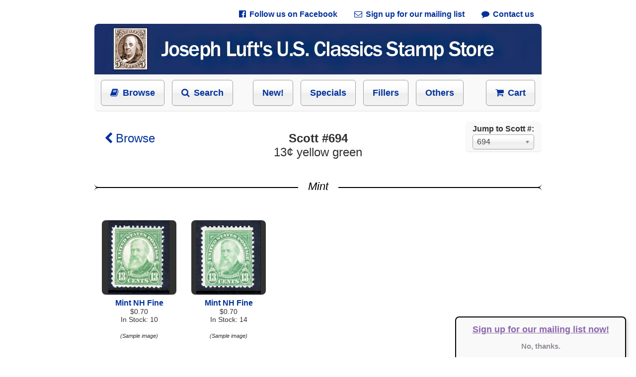

--- FILE ---
content_type: text/html; charset=UTF-8
request_url: https://josephluft.com/store/stamp/694
body_size: 6516
content:
<!DOCTYPE HTML PUBLIC "-//W3C//DTD HTML 4.01//EN" "http://www.w3.org/TR/html4/strict.dtd">
<html lang="en-US">
    <head>
    <title>Scott #694 - Joseph Luft's U.S. Classics Stamp Store</title>
    <meta http-equiv="Content-Type" content="text/html;charset=UTF-8">
    <meta http-equiv="Content-Language" content="en">
    <link rel="stylesheet" href="/ext/chosen/chosen.css">
    <meta http-equiv="X-UA-Compatible" content="IE=edge">
    <meta name="google" content="notranslate">
    <meta name="viewport" content="width=940, user-scalable=no">
    <style type="text/css">
        input, pre, tt, textarea { font-size: 11px;}
body { font-family: Arial; font-size: 14px;}
a { color: #263320; text-decoration: none;}
a:hover { text-decoration: underline;}
h1 { font-size: 22px;}
textarea { padding: 0px !important; margin-top: 0px;}
.label, label { text-align: right; vertical-align: middle; font-family: Arial; font-size: 12px;}
.clip { white-space: pre; overflow: hidden;}
select { font-size: 12px; font-weight: bold; cursor: pointer; background: white;}
.info { text-align: left !important; font-size: 10px;}
.centered, .centered .shadow { margin: 0 auto;}
.center { text-align: center;}
.left { text-align: left !important;}
.right { text-align: right !important;}
form { padding: 0px; margin: 0px;}
.wide { width: 100%;}
.rounded { border-radius: 8px;}
input[type="button"], input[type="submit"], input[type="reset"], button { -moz-box-shadow:inset 0px 1px 0px 0px #ffffff; -webkit-box-shadow:inset 0px 1px 0px 0px #ffffff; box-shadow:inset 0px 1px 0px 0px #ffffff; background-color: #fff; background: -webkit-gradient(linear, 50% 0%, 50% 100%, color-stop(20%, #ffffff), color-stop(50%, #f6f6f6), color-stop(52%, #eeeeee), color-stop(100%, #f4f4f4)); background: -webkit-linear-gradient(top, #ffffff 20%, #f6f6f6 50%, #eeeeee 52%, #f4f4f4 100%); background: -moz-linear-gradient(top, #ffffff 20%, #f6f6f6 50%, #eeeeee 52%, #f4f4f4 100%); background: -o-linear-gradient(top, #ffffff 20%, #f6f6f6 50%, #eeeeee 52%, #f4f4f4 100%); background: linear-gradient(top, #ffffff 20%, #f6f6f6 50%, #eeeeee 52%, #f4f4f4 100%); background-color:#ededed; -moz-border-radius:6px; -webkit-border-radius:6px; border-radius:6px; border:1px solid #A0A0A0; display:inline-block; cursor:pointer; color:black; font-weight:bold; padding:0px 0px; text-decoration:none; text-shadow:0px 1px 0px #ffffff; box-shadow: 0 0 3px white inset, 0 1px 1px rgba(0, 0, 0, 0.1);}
input[type="button"]:active, input[type="submit"]:active, input[type="reset"]:active, button:active { background-color: #fff; background: -webkit-gradient(linear, 50% 0%, 50% 100%, color-stop(20%, #efefef), color-stop(50%, #e6e6e6), color-stop(52%, #dedede), color-stop(100%, #e4e4e4)); background: -webkit-linear-gradient(top, #efefef 20%, #e6e6e6 50%, #dedede 52%, #e4e4e4 100%); background: -moz-linear-gradient(top, #efefef 20%, #e6e6e6 50%, #dedede 52%, #e4e4e4 100%); background: -o-linear-gradient(top, #efefef 20%, #e6e6e6 50%, #dedede 52%, #e4e4e4 100%); background: linear-gradient(top, #efefef 20%, #e6e6e6 50%, #dedede 52%, #e4e4e4 100%); background-color:#dddddd;}
input[type="text"], input[type="password"], input[type="email"], input[type="number"], input[type="tel"], input[type="url"], textarea { padding-left: 4px; font-family: Arial; font-weight: bold; font-size: 13px; color: #333; vertical-align: middle; background-color: #fff; background-repeat: no-repeat; background-position: right center; border: 1px solid #aaa; border-radius: 3px; outline: none; box-shadow: inset 0 1px 2px rgba(0,0,0,0.075);}
.grid4:hover { background: rgba(229, 249, 255, 0.5);}
.grid4:hover a.Link { text-decoration: underline;}
.grid4 { display: inline-block; width: 168px; overflow: hidden; vertical-align: top; padding-bottom: 20px; border-radius: 8px; margin-bottom: 10px; padding-top: 10px; cursor: pointer; font-size: 14px;}
.grid4-empty { display: inline-block; width: 168px;}
.grid4 img { margin-bottom: 5px;}
        .Link, .NavbarLink, .back-link { color: #00319C; font-weight: bold;}
.NavbarLink { font-size: 16px;}
body { margin: 0px; margin-top: 0px; color: #303030; -ms-text-size-adjust: none; -moz-text-size-adjust: none; -o-text-size-adjust: none; -webkit-text-size-adjust: none;}
#MastheadLink { position: absolute; width: 100%; height: 100%;}
div.HtmlBlock { width: 900px; background: white; position: relative; margin: 0 auto;}
div.HtmlBlockInner p { line-height: 150%; font-size: 16px;}
.chosen-container .chosen-results { max-height: 500px !important;}
.chosen-container-single .chosen-single { height: 30px !important;}
.chosen-container-single .chosen-single span { font-family: Arial; font-size: 16px; padding-top: 2px;}
.chosen-container-single .chosen-single div b { margin-top: 3px;}
div.section-header { margin-left: -20px; margin-right: -20px; background-image: url(/art/hr.png); background-repeat: no-repeat; background-position: 0; height: 53px; text-align: center;}
div.section-header span { font-size: 22px; color: black; position: relative; top: 12px; background: white; padding-left: 20px; padding-right: 20px; font-style: italic;}
div.footer { margin-left: -20px; margin-right: -20px; border-top: 1px solid rgb(238, 238, 238); border-bottom: 1px solid rgb(238, 238, 238); border-radius: 8px; background: #F9F9F9; padding: 20px;}
a.back-link { position: relative; top: -15px; left: 15px;}
div.HtmlBlockInner h1 { font-size: 24px; font-weight: bold; text-align: center;}
a img { border: 0;}
a.TopBarButton { padding: 15px; padding-left: 18px; padding-right: 18px; font-size: 18px; font-weight: bold; margin-left: 10px; cursor:pointer; -moz-box-shadow:inset 0px 1px 0px 0px #ffffff; -webkit-box-shadow:inset 0px 1px 0px 0px #ffffff; box-shadow:inset 0px 1px 0px 0px #ffffff; background: -webkit-gradient(linear, 50% 0%, 50% 100%, color-stop(20%, #ffffff), color-stop(50%, #f6f6f6), color-stop(52%, #eeeeee), color-stop(100%, #f4f4f4)); background: -webkit-linear-gradient(top, #ffffff 20%, #f6f6f6 50%, #eeeeee 52%, #f4f4f4 100%); background: -moz-linear-gradient(top, #ffffff 20%, #f6f6f6 50%, #eeeeee 52%, #f4f4f4 100%); background: -o-linear-gradient(top, #ffffff 20%, #f6f6f6 50%, #eeeeee 52%, #f4f4f4 100%); background: linear-gradient(top, #ffffff 20%, #f6f6f6 50%, #eeeeee 52%, #f4f4f4 100%); background-color:#ededed; -moz-border-radius:6px; -webkit-border-radius:6px; border-radius:6px; border:1px solid #A0A0A0; box-shadow: 0 0 3px white inset, 0 1px 1px rgba(0, 0, 0, 0.1);}
a.TopBarButton:hover { background: #e4e7ef;}
div#mailing_list_offer { position: fixed; right: 0px; bottom: 0px; width: 340px; height: 80px; background: #f9f9f9; color: white; font-weight: bold; margin-right: 20px; border-top-left-radius: 8px; border-top-right-radius: 8px; border-left: 2px solid black; border-top: 2px solid black; border-right: 2px solid black; box-shadow: 3px 3px 6px lightgrey; text-align: center;}
a#mailing_list_yes { color: #8a65ab; text-decoration: underline; font-size: 18px;}
a#mailing_list_no { color: #958e9a; font-size: 15px;}
@media print { #store_main_bar, #store_footer { display: none; }
}
    </style>
        <!--[if !IE]>-->
    <style type="text/css">
        body {
            background-color: #FFFFFF;
            overflow-y: scroll;
            overflow-x: hidden;
            overflow: -moz-scrollbars-vertical;
        }
        div.body {
            width: 100%;
        }
    </style>
    <!--<![endif]-->
    <script src="/ext/js.cookie.js" type="text/javascript"></script>
    <link rel="stylesheet" href="/ext/chosen/chosen.css">
    <link rel="stylesheet" href="/ext/fontawesome/css/font-awesome.min.css">
    <script src="/ext/jquery-1.11.2.min.js" type="text/javascript"></script>
    <script src="/ext/chosen/chosen.jquery.min.js" type="text/javascript"></script>
    </head><body><div class="body" style="background: white; padding-left: 20px; padding-right: 20px; margin: 0 auto; width: 900px;">
        <!--[if lt IE 8]>
    <style type="text/css">
    a.TopBarButton { border: 0; background: none; }
    a.TopBarButton:hover { background: none; }
    .fa { display: none; }
    </style>
    <![endif]-->

 	<div style="font-size: 16px; text-align: right; margin: 10px; padding-top: 10px;">
		<a class="Link" href="https://www.facebook.com/JosephLuftsUSClassics/" style="padding: 5px; margin-left: 20px;"><i class="fa fa-facebook-official" style="margin-right: 3px;">&nbsp;</i>Follow us on Facebook</a>
		<a class="Link" href="http://eepurl.com/cU1qED" style="padding: 5px; margin-left: 20px;"><i class="fa fa-envelope-o" style="margin-right: 3px;">&nbsp;</i>Sign up for our mailing list</a>
		<a class="Link" href="/store/contact" style="padding: 5px; margin-left: 20px;"><i class="fa fa-comment" style="margin-right: 3px;">&nbsp;</i>Contact us</a>
	</div>
    <div class="HtmlBlock">
        <div class="HtmlBlockInner">
            <div style="border-radius: 8px; background: #F9F9F9; width: 900px; margin-bottom: 40px; border-bottom: 2px solid rgb(238, 238, 238);">
                <a href="/store/featured"><img src="/art/masthead.jpg" style="border-radius: 8px 8px 0 0; width: 900px; height: 102px;" alt="Joseph Luft's U.S. Classics Stamp Store"></a>

                <table style="border: 0; padding: 10px; font-size: 18px; width: 100%;" id="store_main_bar">
                    <tr style="height: 46px;">
                        <td style="text-align: left;">
                            <a class="Link TopBarButton" href="/store/all" style="margin-left: 0;"><i class="fa fa-book" style="margin-right: 3px;">&nbsp;</i>Browse</a>
                            <a class="Link TopBarButton" href="/search"><i class="fa fa-search" style="margin-right: 3px;">&nbsp;</i>Search</a>
                            <a class="Link TopBarButton" href="/store/new" style="margin-left: 35px;">New!</a>
                            <a class="Link TopBarButton" href="/store/featured">Specials</a>
                            <a class="Link TopBarButton" href="/store/spacefillers">Fillers</a>
                            <a class="Link TopBarButton" href="/store/stamp/xOther">Others</a>
                        </td>
                        <td style="text-align: right;">
                            <a class="Link TopBarButton" href="/store/cart"><i class="fa fa-shopping-cart" style="margin-right: 3px;">&nbsp;</i>Cart</a>
                        </td>
                    </tr>
                </table>
            </div>
        </div>
    </div>
        <div class="HtmlBlock">
        <div class="HtmlBlockInner" style="padding-left: 20px; padding-right: 20px; margin-bottom: 30px;">
                <style type="text/css">
        select.SH_ScottCmb {
            font-weight: normal;
            font-family: Arial;
            font-size: 15px;
            color: #444;
        }
    </style>
    <div style="position: absolute; right: 0px; margin-top: -20px; line-height: 150%; padding: 15px; padding-top: 4px; padding-bottom: 4px; border-radius: 8px; background: #F9F9F9; border-bottom: 2px solid rgb(238, 238, 238);">
        <span style="font-size: 16px; font-weight: bold;">Jump to Scott #:</span><br>
        <select class="SH_ScottCmb chosen-select" style="width: 100%; height: 30px; font-size: 16px;" name="Scott">
            <option selected>694</option>        </select>
    </div>
    <script type="text/javascript">
        $(document).ready(function() { searchBarInit({"scott_numbers":["1","7","9","10","10A","11","11A","15","10X1","23","24","25","26","26A","27","28","29","30A","31","33","35","36","37","38","39","38P3","63-E9a","65P5","210P4","216P4","232P4","233P4","234P3","234P4","235P3","235P4","236P4","237P3","238P4","239P4","1026P1","J23Pa","RS132P4","63","65","67","67a","68","68a","69","70","70b","71","72","73","75","76","76a","77","78","78a","78b","83","85","86","87","88","89","90","91","92","93","94","95","96","97","98","99","100","112","113","114","115","116","117","118","119","120","121","122","117L3","133","134","135","136","138","139","141","143","144","134A","135A","136A","145","146","147","148","149","150","151","152","153","154","155","156","157","158","159","160","161","162","163","165","166","178","179","182","183","184","185","186","187","188","189","190","191","205","206","207","208","209","210","211","212","213","214","215","216","217","218","219","219D","220","221","222","223","224","225","226","227","228","229","230","231","232","233","234","235","236","237","238","239","240","241","242","243","244","245","246","247","248","250","251","252","253","254","255","256","257","258","259","260","261","261A","262","263","264","266","267","268","270","271","272","274","275","276","277","279","279B","279Bg","280","281","282","282C","283","284","285","286","287","288","289","290","291","292","293","294","295","296","297","298","299","300","301","302","303","304","305","306","307","308","309","310","311","312","313","314","319","319Fi","319Fj","320","320A","323","324","325","326","327","328","329","330","331","332","333","334","335","336","337","338","339","342","343","344","345","346","347","348","349","352","353","367","368","370","371","372","373","374","375","376","377","378","379","380","381","384","385","390","391","392","393","397","398","399","400","400A","401","402","403","404","405","406","407","408","409","410","411","412","413","414","415","416","419","420","423","426","427","428","429","433","439","441","442","443","444","450","452","453","454","455","464","465","467","469","481","482","483","484","486","487","488","489","492","493","494","495","496","496a","497","499","500","501","502","503","504","506","507","508","509","510","511","512","513","514","515","516","517","518b","523","524","525","526","527","528","528A","528B","529","530","531","532","534","535","536","537","538","540","541","542","547","548","549","550","552","554","555","556","557","558","559","560","561","562","564","565","566","567","568","569","570","571","573","575","576","577","578","579","581","582","583","583a","584","585","586","587","588","589","590","591","595","600","601","602","603","610","611","612","614","615","616","617","618","619","621","622","623","627","628","629","631","633","634","634A","634b","635","636","637","638","639","640","641","642","643","644","645","646","647","648","649","650","654","655","656","657","658","659","660","661","662","663","664","665","666","667","668","669","670","671","672","673","674","675","676","677","678","679","680","681","682","683","685","688","689","690","694","696","697","698","699","700","701","710","711","714","715","718","719","720b","721","723","724","726","733","734","736","742","745","746","747","752","771","796","800","808","828","830","833","834","847","849","852","855","857","901a","906","918","929","1017","1053","1895j","2115f","2169","2252","3281","3635(CF1)","4125(CF1)","BK82","BK102","BK109","BKC3","S7a","C1","C2","C3","C4","C5","C6","C7","C8","C9","C10","C11","C12","C14","C16","C17","C18","C19","C20","C21","C22","C24","C31","C37","C46","C52","C61","CE1","CE2","E1","E2","E3","E4","E5","E6","E7","E8","E9","E10","E11","E12","E12a","E13","E14","E15","E18","E23","F1","J1","J2","J3","J4","J5","J7","J15","J16","J17","J18","J19","J20","J22","J24","J25","J26","J30","J32","J34","J35","J40","J42","J43","J52","J55","J60","J61","J62","J64","J66","J67","J76","J77","J78","J86","JDS17","JDS18","JDS19","JQ1","JQ2","JQ3","JQ4","JQ5","K2","K5","K6","K13","K16","K18","O1","O2","O3","O4","O6","O7","O8","O9","O12","O13","O15","O16","O17","O18","O19","O21","O22","O23","O24","O25","O26","O27","O28","O29","O30","O33","O34","O35","O36","O37","O38","O40","O41","O42","O44","O47","O49","O50","O51","O52","O54","O55","O56","O57","O59","O60","O61","O62","O65","O66","O67","O68","O72","O73","O74","O75","O76","O77","O78","O79","O80","O81","O82","O83","O84","O85","O86","O87","O88","O89","O90","O91","O92","O93","O96","O100","O102","O119","O132","O133","O139","O148","O1S","O2S","O10S","O11S","O13S","O15S","O25S","O26S","O47S","O57S","O58S","O83S","PR5","PR9","PR10","PR11","PR12","PR13","PR14","PR15","PR16","PR17","PR19","PR20","PR21","PR24","PR25","PR26","PR27","PR28","PR30","PR33a","PR34","PR41","PR57","PR60","PR62","PR64","PR65","PR66","PR67","PR68","PR69","PR70","PR71","PR73","PR74","PR75","PR76","PR77","PR78","PR81","PR82","PR86","PR90","PR91","PR92","PR94","PR108","PR110","PR111","PR119","PR121","PR122","PR123","PR125","Q1","Q4","Q5","Q6","Q7","Q8","Q9","Q11","Q12","QE1","QE3","QE4","QE4a","R10c","R21c","R28c","R50c","R54a","R61b","R65c","R66a","R66c","R76c","R77c","R79c","R83c","R86c","R89c","R93c","R103","R105","R106","R110","R113","R124","R136","R145","R199","R241","R258","R601","RC19","RC20a","RD17","RD30","RD31","RE126","RE183","RE188","RH2","RW1","RW2","RW3","RW4","RW5","RW6","RW7","RW8","RW9","RW10","RW11","RW12","RW13","RW14","RW15","RW16","RW17","RW18","RW19","RW20","RW21","RW22","RW23","RW24","RW25","RW26","RW27","RW28","RW29","RW30","RW31","RW32","RW33","RW34","RW35","RW36","RW37","RW38","RW39","RW40","RW41","RW42","RW43","RW44","RW45","RW46","RW47","RW48","RW49","RW50","RW51","RW52","RW53","RW54","RW55","U5","U34","U35","U109","U277a","U305","U318","U319","U527","W112","xCSA4","xCSA11","xCSA12","xCSA13","xCZ95","xDWI1","xHawaii31","xHawaii32","xHawaii33","xHawaii36","xHawaii38","xHawaii60","xHawaii78","xOther","xPhillE1"]}); });

        function searchBarInit(vm) {
            var scotts_cmb = $('select.SH_ScottCmb');
            $('select.SH_ScottCmb option').remove();
            scotts_cmb.append($('<option>').attr('value', '').text(' '));
            for (var i = 0; i < vm.scott_numbers.length; i++) {
                var scott = vm.scott_numbers[i];
                var option = $('<option>').attr('value', scott);
                option.text(scott);
                scotts_cmb.append(option);
            }
            scotts_cmb.val("694");

            $('select.SH_ScottCmb').chosen().change(function() {
                var scott = $('select.SH_ScottCmb').val();
                if (scott != '')
                    location.href = '/store/stamp/' + scott;
            });
        }
    </script>
                	<h1 style="position: absolute; margin: 0px;"><a href="/store/all#1929_Date_Issue" class="Link" style="font-weight: normal;"><i class="fa fa-chevron-left">&nbsp;</i>Browse</a></h1>
            	            
            <h1>
                Scott #694                                	<br><span style="font-weight: normal;">13&cent; yellow green</span>
               	            </h1>
        </div>
    </div>
    <script type="text/javascript">
        function lotClick(num) {
            return function(ev) {
                if (ev.which === 1) {
                    location.href = '/store/lot/' + num;
                }
            };
        }
    </script>
           		<div class="HtmlBlock">
           		<div class="HtmlBlockInner" style="padding-left: 20px; padding-right: 20px; margin-bottom: 30px;">
               		<div class="section-header"><span>Mint</span></div>
           		</div>
       		</div>
       		        <table style="width: 100%;" cellpadding="0" cellspacing="0">
            <tr>
                <td valign="top" style="text-align: center;">                        <div class="grid4" id="cell-20571"><a href="/store/lot/20571" class="Link" style="font-size: 12px;">
            <img src="/stampimg/lot.20571.5a4b4edb7c8bc.250.jpg" alt="Picture of Lot #20571" class="rounded"
                style="width: 150px; height: 150px; background: #333;"><br>
            <span style="font-weight: bold; font-size: 16px;">Mint NH Fine        </a><br>
        $0.70<br>
        In Stock: 10<br>        <span style="font-weight: normal; font-style: italic;"></span>
                <br><i style="font-size: 11px;">(Sample image)</i>
                </span>
        </div>
                        <script> $('div#cell-20571').click(lotClick('20571')); </script>
                        </td><td valign="top" style="text-align: center;">                        <div class="grid4" id="cell-20570"><a href="/store/lot/20570" class="Link" style="font-size: 12px;">
            <img src="/stampimg/lot.20570.5a4b4ebc9ecda.250.jpg" alt="Picture of Lot #20570" class="rounded"
                style="width: 150px; height: 150px; background: #333;"><br>
            <span style="font-weight: bold; font-size: 16px;">Mint NH Fine        </a><br>
        $0.70<br>
        In Stock: 14<br>        <span style="font-weight: normal; font-style: italic;"></span>
                <br><i style="font-size: 11px;">(Sample image)</i>
                </span>
        </div>
                        <script> $('div#cell-20570').click(lotClick('20570')); </script>
                        </td><td valign="top" style="text-align: center;"><div class="grid4-empty"></div></td><td valign="top" style="text-align: center;"><div class="grid4-empty"></div></td><td valign="top" style="text-align: center;"><div class="grid4-empty"></div></td>            </tr>
        </table>
        <div class="HtmlBlock" style="padding-bottom: 30px;" id="store_footer"><hr style="height: 2px; background: gray; border: none;">
        <div class="HtmlBlockInner" style="text-align: center; margin-top: 20px; padding-left: 20px; padding-right: 20px; font-size: 16px;">
            <div style="text-align: center; padding: 10px; padding-top: 25px;">
                <a class="Link" href="/store/print">Printable Inventory List</a> &nbsp;&bull;&nbsp; 
                <a class="Link" href="/store/standards">Grading Standards</a> &nbsp;&bull;&nbsp; 
                <a class="Link" href="/store/terms">Terms and Conditions</a>
            </div>
            <div style="text-align: center; padding: 20px; margin-bottom: 200px;">
                &copy; 2017-2026 Joseph Luft
            </div>
        </div>
    </div>    </div>
    <div id="mailing_list_offer" style="display: none;">
        <p>
            <a id="mailing_list_yes" href="http://eepurl.com/cU1qED">Sign up for our mailing list now!</a>
        </p>
        <p>
            <a id="mailing_list_no" href="#" onclick="close_mailing_list_offer();return false;">No, thanks.</a>
        </p>
    </div>
    <script type="text/javascript">
        function close_mailing_list_offer() {
            $("div#mailing_list_offer").css("display", "none");
        }
        $(document).ready(function() {
            var key = "has_seen_mailing_list_offer";
            if (Cookies.get(key) !== "yes") {
                Cookies.set(key, "yes");
                $("div#mailing_list_offer").css("display", "block");
            }
        });
    </script></body></html>